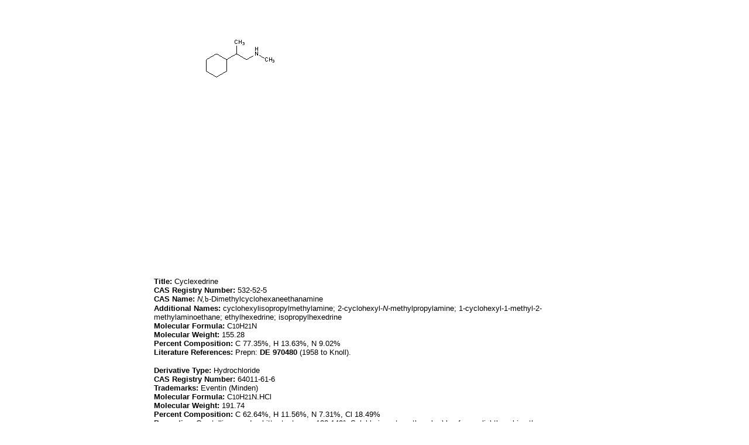

--- FILE ---
content_type: text/html; charset=utf-8
request_url: http://www.druglead.com/cds/Cyclexedrine.html
body_size: 2071
content:


<!DOCTYPE html PUBLIC "-//W3C//DTD XHTML 1.0 Transitional//EN" "http://www.w3.org/TR/xhtml1/DTD/xhtml1-transitional.dtd">
<html xmlns="http://www.w3.org/1999/xhtml">
<head>
    <meta http-equiv="Content-Type" content="text/html; charset=utf-8" />
    <link href="/css/css.css" rel="stylesheet" type="text/css" />
    <title>
        Cyclexedrine</title>
    <meta content="Cyclexedrine,N,beta-Dimethylcyclohexaneethanamine,cyclohexylisopropylmethylamine,2-cyclohexyl-N-methylpropylamine,1-cyclohexyl-1-methyl-2-methylaminoethane,ethylhexedrine,isopropylhexedrine,Hydrochloride,Cyclexedrine Hydrochloride,Eventin" name="keywords" />
    <meta content="Cyclexedrine,N,beta-Dimethylcyclohexaneethanamine,cyclohexylisopropylmethylamine,2-cyclohexyl-N-methylpropylamine,1-cyclohexyl-1-methyl-2-methylaminoethane,ethylhexedrine,isopropylhexedrine,Hydrochloride,Cyclexedrine Hydrochloride,Eventin" name="description" />
</head>
<body>
    <table align="center" width="760">
        <tr>
            <td>
                <table cellspacing="0" cellpadding="0" border="0" align="left"><tr><td><image src="/cds/structure/Cyclexedrine.gif" alt="Cyclexedrine"/></td></tr><tr><td><script type="text/javascript"><!--
google_ad_client = "pub-1490375427745779";
/* 336x280 cds */
google_ad_slot = "2199354553";
google_ad_width = 336;
google_ad_height = 280;
//-->
</script>
<script type="text/javascript"
src="http://pagead2.googlesyndication.com/pagead/show_ads.js">
</script><script type="text/javascript"><!--
google_ad_client = "pub-1490375427745779";
/* 336x280 cds */
google_ad_slot = "2199354553";
google_ad_width = 336;
google_ad_height = 280;
//-->
</script>
<script type="text/javascript"
src="http://pagead2.googlesyndication.com/pagead/show_ads.js">
</script></td></tr><tr><td><div align="left" style="margin-left: 0pt;"><span style='font-family:Arial; font-size:13px; color:#000000'><b>Title:</b>  Cyclexedrine</span></div>
<div align="left" style="margin-left: 0pt;"><span style='font-family:Arial; font-size:13px; color:#000000'><b>CAS Registry Number:</b>  532-52-5</span></div>
<div align="left" style="margin-left: 0pt;"><span style='font-family:Arial; font-size:13px; color:#000000'><b>CAS Name:</b>  <i>N,</i></span><span style='font-family:Symbol; font-size:13px; color:#000000'>b</span><span style='font-family:Arial; font-size:13px; color:#000000'>-Dimethylcyclohexaneethanamine</span></div>
<div align="left" style="margin-left: 0pt;"><span style='font-family:Arial; font-size:13px; color:#000000'><b>Additional Names:</b>  cyclohexylisopropylmethylamine;  2-cyclohexyl-<i>N-</i>methylpropylamine;  1-cyclohexyl-1-methyl-2-methylaminoethane;  ethylhexedrine;  isopropylhexedrine</span></div>
<div align="left" style="margin-left: 0pt;"><span style='font-family:Arial; font-size:13px; color:#000000'><b>Molecular Formula:</b>  C</span><span style='font-family:Arial; font-size:11px; color:#000000'>10</span><span style='font-family:Arial; font-size:13px; color:#000000'>H</span><span style='font-family:Arial; font-size:11px; color:#000000'>21</span><span style='font-family:Arial; font-size:13px; color:#000000'>N</span></div>
<div align="left" style="margin-left: 0pt;"><span style='font-family:Arial; font-size:13px; color:#000000'><b>Molecular Weight:</b>  155.28</span></div>
<div align="left" style="margin-left: 0pt;"><span style='font-family:Arial; font-size:13px; color:#000000'><b>Percent Composition:</b>  C 77.35%, H 13.63%, N 9.02%</span></div>
<div align="left" style="margin-left: 0pt;"><span style='font-family:Arial; font-size:13px; color:#000000'><b>Literature References:</b>  Prepn:  <b>DE</b> <b>970480</b> (1958 to Knoll).</span></div>
<div align="left" style="margin-left: 0pt;"><span style='font-family:Arial; font-size:13px; color:#000000'></span>&nbsp;</div>
<div align="left" style="margin-left: 0pt;"><span style='font-family:Arial; font-size:13px; color:#000000'><b>Derivative Type:</b>  Hydrochloride </span></div>
<div align="left" style="margin-left: 0pt;"><span style='font-family:Arial; font-size:13px; color:#000000'><b>CAS Registry Number:</b>  64011-61-6</span></div>
<div align="left" style="margin-left: 0pt;"><span style='font-family:Arial; font-size:13px; color:#000000'><b>Trademarks:</b>  Eventin (Minden)</span></div>
<div align="left" style="margin-left: 0pt;"><span style='font-family:Arial; font-size:13px; color:#000000'><b>Molecular Formula:</b>  C</span><span style='font-family:Arial; font-size:11px; color:#000000'>10</span><span style='font-family:Arial; font-size:13px; color:#000000'>H</span><span style='font-family:Arial; font-size:11px; color:#000000'>21</span><span style='font-family:Arial; font-size:13px; color:#000000'>N.HCl</span></div>
<div align="left" style="margin-left: 0pt;"><span style='font-family:Arial; font-size:13px; color:#000000'><b>Molecular Weight:</b>  191.74</span></div>
<div align="left" style="margin-left: 0pt;"><span style='font-family:Arial; font-size:13px; color:#000000'><b>Percent Composition:</b>  C 62.64%, H 11.56%, N 7.31%, Cl 18.49%</span></div>
<div align="left" style="margin-left: 0pt;"><span style='font-family:Arial; font-size:13px; color:#000000'><b>Properties:</b>  Crystalline powder, bitter taste.  mp 138-140°.  Soluble in water, ethanol, chloroform; slightly sol in ether.</span></div>
<div align="left" style="margin-left: 0pt;"><span style='font-family:Arial; font-size:13px; color:#000000'><b>Melting point:</b>  mp 138-140°</span></div>
<div align="left" style="margin-left: 0pt;"><span style='font-family:Arial; font-size:13px; color:#000000'></span>&nbsp;</div>
<div align="left" style="margin-left: 0pt;"><span style='font-family:Arial; font-size:13px; color:#000000'><b>Therap-Cat:</b>  Sympathomimetic; anorexic.</span></div>
<div align="left" style="margin-left: 0pt;"><span style='font-family:Arial; font-size:13px; color:#000000'><b>Keywords:</b>  Anorexic. </span></div></td></tr><tr><td><script type="text/javascript"><!--
google_ad_client = "pub-1490375427745779";
/* 728x90, cds */
google_ad_slot = "4626937294";
google_ad_width = 728;
google_ad_height = 90;
//-->
</script>
<script type="text/javascript"
src="http://pagead2.googlesyndication.com/pagead/show_ads.js">
</script></td><tr/></table>
            </td>
        </tr>
        <tr>
            <td>
                <br />Others monographs:<br /><table cellspacing="1" cellpadding="1" border="0" align="left"><tr><td><a href="Pirenoxine.html">Pirenoxine</a></td><td><a href="Acetylacetone.html">Acetylacetone</a></td><td><a href="Lita.html">Lita&reg;</a></td><td><a href="Methyl-Formate.html">Methyl Formate</a></td></tr><tr><td><a href="Butyrolactone.html">Butyrolactone</a></td><td><a href="Silver-Nitrite.html">Silver Nitrite</a></td><td><a href="Ammonium-Ferricyanide.html">Ammonium Ferricyanide</a></td><td><a href="Tris-hydroxymethyl-nitromethane.html">Tris(hydroxymethyl)nitromethane</a></td></tr><tr><td><a href="Iprovalicarb.html">Iprovalicarb</a></td><td><a href="Meglumine-Diatrizoate.html">Meglumine Diatrizoate</a></td><td><a href="Magnesium-Mandelate.html">Magnesium Mandelate</a></td><td><a href="Paclitaxel-Poliglumex.html">Paclitaxel Poliglumex</a></td></tr><tr><td><a href="Thiosemicarbazide.html">Thiosemicarbazide</a></td><td><a href="Noracymethadol.html">Noracymethadol</a></td><td><a href="Cobaltous-Oxalate.html">Cobaltous Oxalate</a></td><td><a href="Quinovose.html">Quinovose</a></td></tr></table>
            </td>
        </tr>
    </table>
    <table align="center"><tr><td width="760">&copy;2016 <a href="http://www.druglead.com">DrugLead</a> US FDA&EMEA</td></tr></table>
</body>
</html>


--- FILE ---
content_type: text/html; charset=utf-8
request_url: https://www.google.com/recaptcha/api2/aframe
body_size: 267
content:
<!DOCTYPE HTML><html><head><meta http-equiv="content-type" content="text/html; charset=UTF-8"></head><body><script nonce="pSTdHDMdLEX1WWCZ03htOw">/** Anti-fraud and anti-abuse applications only. See google.com/recaptcha */ try{var clients={'sodar':'https://pagead2.googlesyndication.com/pagead/sodar?'};window.addEventListener("message",function(a){try{if(a.source===window.parent){var b=JSON.parse(a.data);var c=clients[b['id']];if(c){var d=document.createElement('img');d.src=c+b['params']+'&rc='+(localStorage.getItem("rc::a")?sessionStorage.getItem("rc::b"):"");window.document.body.appendChild(d);sessionStorage.setItem("rc::e",parseInt(sessionStorage.getItem("rc::e")||0)+1);localStorage.setItem("rc::h",'1768586348145');}}}catch(b){}});window.parent.postMessage("_grecaptcha_ready", "*");}catch(b){}</script></body></html>